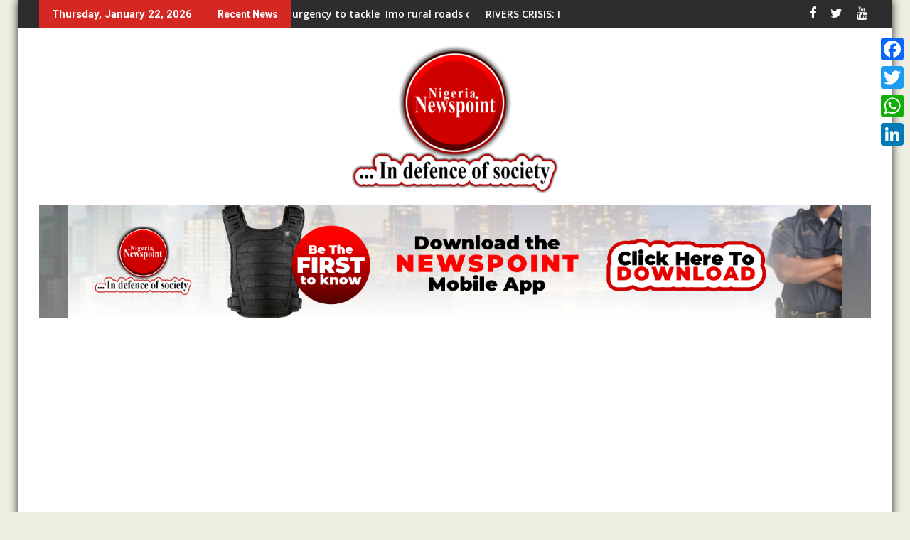

--- FILE ---
content_type: text/html; charset=UTF-8
request_url: https://www.nigerianewspoint.org/2018/12/10/2019-guber-imo-assembly-speaker-ihim-is-nwosus-running-mate-under-aa-ihim-ugwumba-will-win-he-has-solid-structures/
body_size: 15625
content:
<!DOCTYPE html><html lang="en-US">
    	<head>

		        <meta charset="UTF-8">
        <meta name="viewport" content="width=device-width, initial-scale=1">
        <link rel="profile" href="http://gmpg.org/xfn/11">
        <link rel="pingback" href="https://www.nigerianewspoint.org/xmlrpc.php">
    <title>2019 Guber: Imo Assembly Speaker-Ihim is Nwosu&#8217;s running mate under AA &#8230;Ihim: “Ugwumba will win,  he has solid structures” &#8211; Nigeria Newspoint</title>
<meta name='robots' content='max-image-preview:large' />
<link rel='dns-prefetch' href='//static.addtoany.com' />
<link rel='dns-prefetch' href='//fonts.googleapis.com' />
<link rel="alternate" type="application/rss+xml" title="Nigeria Newspoint &raquo; Feed" href="https://www.nigerianewspoint.org/feed/" />
<link rel="alternate" type="application/rss+xml" title="Nigeria Newspoint &raquo; Comments Feed" href="https://www.nigerianewspoint.org/comments/feed/" />
<link rel="alternate" type="application/rss+xml" title="Nigeria Newspoint &raquo; 2019 Guber: Imo Assembly Speaker-Ihim is Nwosu&#8217;s running mate under AA &#8230;Ihim: “Ugwumba will win,  he has solid structures” Comments Feed" href="https://www.nigerianewspoint.org/2018/12/10/2019-guber-imo-assembly-speaker-ihim-is-nwosus-running-mate-under-aa-ihim-ugwumba-will-win-he-has-solid-structures/feed/" />
<script type="text/javascript">
/* <![CDATA[ */
window._wpemojiSettings = {"baseUrl":"https:\/\/s.w.org\/images\/core\/emoji\/15.0.3\/72x72\/","ext":".png","svgUrl":"https:\/\/s.w.org\/images\/core\/emoji\/15.0.3\/svg\/","svgExt":".svg","source":{"concatemoji":"https:\/\/www.nigerianewspoint.org\/wp-includes\/js\/wp-emoji-release.min.js?ver=6.6.4"}};
/*! This file is auto-generated */
!function(i,n){var o,s,e;function c(e){try{var t={supportTests:e,timestamp:(new Date).valueOf()};sessionStorage.setItem(o,JSON.stringify(t))}catch(e){}}function p(e,t,n){e.clearRect(0,0,e.canvas.width,e.canvas.height),e.fillText(t,0,0);var t=new Uint32Array(e.getImageData(0,0,e.canvas.width,e.canvas.height).data),r=(e.clearRect(0,0,e.canvas.width,e.canvas.height),e.fillText(n,0,0),new Uint32Array(e.getImageData(0,0,e.canvas.width,e.canvas.height).data));return t.every(function(e,t){return e===r[t]})}function u(e,t,n){switch(t){case"flag":return n(e,"\ud83c\udff3\ufe0f\u200d\u26a7\ufe0f","\ud83c\udff3\ufe0f\u200b\u26a7\ufe0f")?!1:!n(e,"\ud83c\uddfa\ud83c\uddf3","\ud83c\uddfa\u200b\ud83c\uddf3")&&!n(e,"\ud83c\udff4\udb40\udc67\udb40\udc62\udb40\udc65\udb40\udc6e\udb40\udc67\udb40\udc7f","\ud83c\udff4\u200b\udb40\udc67\u200b\udb40\udc62\u200b\udb40\udc65\u200b\udb40\udc6e\u200b\udb40\udc67\u200b\udb40\udc7f");case"emoji":return!n(e,"\ud83d\udc26\u200d\u2b1b","\ud83d\udc26\u200b\u2b1b")}return!1}function f(e,t,n){var r="undefined"!=typeof WorkerGlobalScope&&self instanceof WorkerGlobalScope?new OffscreenCanvas(300,150):i.createElement("canvas"),a=r.getContext("2d",{willReadFrequently:!0}),o=(a.textBaseline="top",a.font="600 32px Arial",{});return e.forEach(function(e){o[e]=t(a,e,n)}),o}function t(e){var t=i.createElement("script");t.src=e,t.defer=!0,i.head.appendChild(t)}"undefined"!=typeof Promise&&(o="wpEmojiSettingsSupports",s=["flag","emoji"],n.supports={everything:!0,everythingExceptFlag:!0},e=new Promise(function(e){i.addEventListener("DOMContentLoaded",e,{once:!0})}),new Promise(function(t){var n=function(){try{var e=JSON.parse(sessionStorage.getItem(o));if("object"==typeof e&&"number"==typeof e.timestamp&&(new Date).valueOf()<e.timestamp+604800&&"object"==typeof e.supportTests)return e.supportTests}catch(e){}return null}();if(!n){if("undefined"!=typeof Worker&&"undefined"!=typeof OffscreenCanvas&&"undefined"!=typeof URL&&URL.createObjectURL&&"undefined"!=typeof Blob)try{var e="postMessage("+f.toString()+"("+[JSON.stringify(s),u.toString(),p.toString()].join(",")+"));",r=new Blob([e],{type:"text/javascript"}),a=new Worker(URL.createObjectURL(r),{name:"wpTestEmojiSupports"});return void(a.onmessage=function(e){c(n=e.data),a.terminate(),t(n)})}catch(e){}c(n=f(s,u,p))}t(n)}).then(function(e){for(var t in e)n.supports[t]=e[t],n.supports.everything=n.supports.everything&&n.supports[t],"flag"!==t&&(n.supports.everythingExceptFlag=n.supports.everythingExceptFlag&&n.supports[t]);n.supports.everythingExceptFlag=n.supports.everythingExceptFlag&&!n.supports.flag,n.DOMReady=!1,n.readyCallback=function(){n.DOMReady=!0}}).then(function(){return e}).then(function(){var e;n.supports.everything||(n.readyCallback(),(e=n.source||{}).concatemoji?t(e.concatemoji):e.wpemoji&&e.twemoji&&(t(e.twemoji),t(e.wpemoji)))}))}((window,document),window._wpemojiSettings);
/* ]]> */
</script>
<!-- www.nigerianewspoint.org is managing ads with Advanced Ads 2.0.13 – https://wpadvancedads.com/ --><script id="niger-ready">
			window.advanced_ads_ready=function(e,a){a=a||"complete";var d=function(e){return"interactive"===a?"loading"!==e:"complete"===e};d(document.readyState)?e():document.addEventListener("readystatechange",(function(a){d(a.target.readyState)&&e()}),{once:"interactive"===a})},window.advanced_ads_ready_queue=window.advanced_ads_ready_queue||[];		</script>
		
<style id='wp-emoji-styles-inline-css' type='text/css'>

	img.wp-smiley, img.emoji {
		display: inline !important;
		border: none !important;
		box-shadow: none !important;
		height: 1em !important;
		width: 1em !important;
		margin: 0 0.07em !important;
		vertical-align: -0.1em !important;
		background: none !important;
		padding: 0 !important;
	}
</style>
<link rel='stylesheet' id='wp-block-library-css' href='https://www.nigerianewspoint.org/wp-includes/css/dist/block-library/style.min.css?ver=6.6.4' type='text/css' media='all' />
<style id='wp-block-library-theme-inline-css' type='text/css'>
.wp-block-audio :where(figcaption){color:#555;font-size:13px;text-align:center}.is-dark-theme .wp-block-audio :where(figcaption){color:#ffffffa6}.wp-block-audio{margin:0 0 1em}.wp-block-code{border:1px solid #ccc;border-radius:4px;font-family:Menlo,Consolas,monaco,monospace;padding:.8em 1em}.wp-block-embed :where(figcaption){color:#555;font-size:13px;text-align:center}.is-dark-theme .wp-block-embed :where(figcaption){color:#ffffffa6}.wp-block-embed{margin:0 0 1em}.blocks-gallery-caption{color:#555;font-size:13px;text-align:center}.is-dark-theme .blocks-gallery-caption{color:#ffffffa6}:root :where(.wp-block-image figcaption){color:#555;font-size:13px;text-align:center}.is-dark-theme :root :where(.wp-block-image figcaption){color:#ffffffa6}.wp-block-image{margin:0 0 1em}.wp-block-pullquote{border-bottom:4px solid;border-top:4px solid;color:currentColor;margin-bottom:1.75em}.wp-block-pullquote cite,.wp-block-pullquote footer,.wp-block-pullquote__citation{color:currentColor;font-size:.8125em;font-style:normal;text-transform:uppercase}.wp-block-quote{border-left:.25em solid;margin:0 0 1.75em;padding-left:1em}.wp-block-quote cite,.wp-block-quote footer{color:currentColor;font-size:.8125em;font-style:normal;position:relative}.wp-block-quote.has-text-align-right{border-left:none;border-right:.25em solid;padding-left:0;padding-right:1em}.wp-block-quote.has-text-align-center{border:none;padding-left:0}.wp-block-quote.is-large,.wp-block-quote.is-style-large,.wp-block-quote.is-style-plain{border:none}.wp-block-search .wp-block-search__label{font-weight:700}.wp-block-search__button{border:1px solid #ccc;padding:.375em .625em}:where(.wp-block-group.has-background){padding:1.25em 2.375em}.wp-block-separator.has-css-opacity{opacity:.4}.wp-block-separator{border:none;border-bottom:2px solid;margin-left:auto;margin-right:auto}.wp-block-separator.has-alpha-channel-opacity{opacity:1}.wp-block-separator:not(.is-style-wide):not(.is-style-dots){width:100px}.wp-block-separator.has-background:not(.is-style-dots){border-bottom:none;height:1px}.wp-block-separator.has-background:not(.is-style-wide):not(.is-style-dots){height:2px}.wp-block-table{margin:0 0 1em}.wp-block-table td,.wp-block-table th{word-break:normal}.wp-block-table :where(figcaption){color:#555;font-size:13px;text-align:center}.is-dark-theme .wp-block-table :where(figcaption){color:#ffffffa6}.wp-block-video :where(figcaption){color:#555;font-size:13px;text-align:center}.is-dark-theme .wp-block-video :where(figcaption){color:#ffffffa6}.wp-block-video{margin:0 0 1em}:root :where(.wp-block-template-part.has-background){margin-bottom:0;margin-top:0;padding:1.25em 2.375em}
</style>
<style id='classic-theme-styles-inline-css' type='text/css'>
/*! This file is auto-generated */
.wp-block-button__link{color:#fff;background-color:#32373c;border-radius:9999px;box-shadow:none;text-decoration:none;padding:calc(.667em + 2px) calc(1.333em + 2px);font-size:1.125em}.wp-block-file__button{background:#32373c;color:#fff;text-decoration:none}
</style>
<style id='global-styles-inline-css' type='text/css'>
:root{--wp--preset--aspect-ratio--square: 1;--wp--preset--aspect-ratio--4-3: 4/3;--wp--preset--aspect-ratio--3-4: 3/4;--wp--preset--aspect-ratio--3-2: 3/2;--wp--preset--aspect-ratio--2-3: 2/3;--wp--preset--aspect-ratio--16-9: 16/9;--wp--preset--aspect-ratio--9-16: 9/16;--wp--preset--color--black: #000000;--wp--preset--color--cyan-bluish-gray: #abb8c3;--wp--preset--color--white: #ffffff;--wp--preset--color--pale-pink: #f78da7;--wp--preset--color--vivid-red: #cf2e2e;--wp--preset--color--luminous-vivid-orange: #ff6900;--wp--preset--color--luminous-vivid-amber: #fcb900;--wp--preset--color--light-green-cyan: #7bdcb5;--wp--preset--color--vivid-green-cyan: #00d084;--wp--preset--color--pale-cyan-blue: #8ed1fc;--wp--preset--color--vivid-cyan-blue: #0693e3;--wp--preset--color--vivid-purple: #9b51e0;--wp--preset--gradient--vivid-cyan-blue-to-vivid-purple: linear-gradient(135deg,rgba(6,147,227,1) 0%,rgb(155,81,224) 100%);--wp--preset--gradient--light-green-cyan-to-vivid-green-cyan: linear-gradient(135deg,rgb(122,220,180) 0%,rgb(0,208,130) 100%);--wp--preset--gradient--luminous-vivid-amber-to-luminous-vivid-orange: linear-gradient(135deg,rgba(252,185,0,1) 0%,rgba(255,105,0,1) 100%);--wp--preset--gradient--luminous-vivid-orange-to-vivid-red: linear-gradient(135deg,rgba(255,105,0,1) 0%,rgb(207,46,46) 100%);--wp--preset--gradient--very-light-gray-to-cyan-bluish-gray: linear-gradient(135deg,rgb(238,238,238) 0%,rgb(169,184,195) 100%);--wp--preset--gradient--cool-to-warm-spectrum: linear-gradient(135deg,rgb(74,234,220) 0%,rgb(151,120,209) 20%,rgb(207,42,186) 40%,rgb(238,44,130) 60%,rgb(251,105,98) 80%,rgb(254,248,76) 100%);--wp--preset--gradient--blush-light-purple: linear-gradient(135deg,rgb(255,206,236) 0%,rgb(152,150,240) 100%);--wp--preset--gradient--blush-bordeaux: linear-gradient(135deg,rgb(254,205,165) 0%,rgb(254,45,45) 50%,rgb(107,0,62) 100%);--wp--preset--gradient--luminous-dusk: linear-gradient(135deg,rgb(255,203,112) 0%,rgb(199,81,192) 50%,rgb(65,88,208) 100%);--wp--preset--gradient--pale-ocean: linear-gradient(135deg,rgb(255,245,203) 0%,rgb(182,227,212) 50%,rgb(51,167,181) 100%);--wp--preset--gradient--electric-grass: linear-gradient(135deg,rgb(202,248,128) 0%,rgb(113,206,126) 100%);--wp--preset--gradient--midnight: linear-gradient(135deg,rgb(2,3,129) 0%,rgb(40,116,252) 100%);--wp--preset--font-size--small: 13px;--wp--preset--font-size--medium: 20px;--wp--preset--font-size--large: 36px;--wp--preset--font-size--x-large: 42px;--wp--preset--spacing--20: 0.44rem;--wp--preset--spacing--30: 0.67rem;--wp--preset--spacing--40: 1rem;--wp--preset--spacing--50: 1.5rem;--wp--preset--spacing--60: 2.25rem;--wp--preset--spacing--70: 3.38rem;--wp--preset--spacing--80: 5.06rem;--wp--preset--shadow--natural: 6px 6px 9px rgba(0, 0, 0, 0.2);--wp--preset--shadow--deep: 12px 12px 50px rgba(0, 0, 0, 0.4);--wp--preset--shadow--sharp: 6px 6px 0px rgba(0, 0, 0, 0.2);--wp--preset--shadow--outlined: 6px 6px 0px -3px rgba(255, 255, 255, 1), 6px 6px rgba(0, 0, 0, 1);--wp--preset--shadow--crisp: 6px 6px 0px rgba(0, 0, 0, 1);}:where(.is-layout-flex){gap: 0.5em;}:where(.is-layout-grid){gap: 0.5em;}body .is-layout-flex{display: flex;}.is-layout-flex{flex-wrap: wrap;align-items: center;}.is-layout-flex > :is(*, div){margin: 0;}body .is-layout-grid{display: grid;}.is-layout-grid > :is(*, div){margin: 0;}:where(.wp-block-columns.is-layout-flex){gap: 2em;}:where(.wp-block-columns.is-layout-grid){gap: 2em;}:where(.wp-block-post-template.is-layout-flex){gap: 1.25em;}:where(.wp-block-post-template.is-layout-grid){gap: 1.25em;}.has-black-color{color: var(--wp--preset--color--black) !important;}.has-cyan-bluish-gray-color{color: var(--wp--preset--color--cyan-bluish-gray) !important;}.has-white-color{color: var(--wp--preset--color--white) !important;}.has-pale-pink-color{color: var(--wp--preset--color--pale-pink) !important;}.has-vivid-red-color{color: var(--wp--preset--color--vivid-red) !important;}.has-luminous-vivid-orange-color{color: var(--wp--preset--color--luminous-vivid-orange) !important;}.has-luminous-vivid-amber-color{color: var(--wp--preset--color--luminous-vivid-amber) !important;}.has-light-green-cyan-color{color: var(--wp--preset--color--light-green-cyan) !important;}.has-vivid-green-cyan-color{color: var(--wp--preset--color--vivid-green-cyan) !important;}.has-pale-cyan-blue-color{color: var(--wp--preset--color--pale-cyan-blue) !important;}.has-vivid-cyan-blue-color{color: var(--wp--preset--color--vivid-cyan-blue) !important;}.has-vivid-purple-color{color: var(--wp--preset--color--vivid-purple) !important;}.has-black-background-color{background-color: var(--wp--preset--color--black) !important;}.has-cyan-bluish-gray-background-color{background-color: var(--wp--preset--color--cyan-bluish-gray) !important;}.has-white-background-color{background-color: var(--wp--preset--color--white) !important;}.has-pale-pink-background-color{background-color: var(--wp--preset--color--pale-pink) !important;}.has-vivid-red-background-color{background-color: var(--wp--preset--color--vivid-red) !important;}.has-luminous-vivid-orange-background-color{background-color: var(--wp--preset--color--luminous-vivid-orange) !important;}.has-luminous-vivid-amber-background-color{background-color: var(--wp--preset--color--luminous-vivid-amber) !important;}.has-light-green-cyan-background-color{background-color: var(--wp--preset--color--light-green-cyan) !important;}.has-vivid-green-cyan-background-color{background-color: var(--wp--preset--color--vivid-green-cyan) !important;}.has-pale-cyan-blue-background-color{background-color: var(--wp--preset--color--pale-cyan-blue) !important;}.has-vivid-cyan-blue-background-color{background-color: var(--wp--preset--color--vivid-cyan-blue) !important;}.has-vivid-purple-background-color{background-color: var(--wp--preset--color--vivid-purple) !important;}.has-black-border-color{border-color: var(--wp--preset--color--black) !important;}.has-cyan-bluish-gray-border-color{border-color: var(--wp--preset--color--cyan-bluish-gray) !important;}.has-white-border-color{border-color: var(--wp--preset--color--white) !important;}.has-pale-pink-border-color{border-color: var(--wp--preset--color--pale-pink) !important;}.has-vivid-red-border-color{border-color: var(--wp--preset--color--vivid-red) !important;}.has-luminous-vivid-orange-border-color{border-color: var(--wp--preset--color--luminous-vivid-orange) !important;}.has-luminous-vivid-amber-border-color{border-color: var(--wp--preset--color--luminous-vivid-amber) !important;}.has-light-green-cyan-border-color{border-color: var(--wp--preset--color--light-green-cyan) !important;}.has-vivid-green-cyan-border-color{border-color: var(--wp--preset--color--vivid-green-cyan) !important;}.has-pale-cyan-blue-border-color{border-color: var(--wp--preset--color--pale-cyan-blue) !important;}.has-vivid-cyan-blue-border-color{border-color: var(--wp--preset--color--vivid-cyan-blue) !important;}.has-vivid-purple-border-color{border-color: var(--wp--preset--color--vivid-purple) !important;}.has-vivid-cyan-blue-to-vivid-purple-gradient-background{background: var(--wp--preset--gradient--vivid-cyan-blue-to-vivid-purple) !important;}.has-light-green-cyan-to-vivid-green-cyan-gradient-background{background: var(--wp--preset--gradient--light-green-cyan-to-vivid-green-cyan) !important;}.has-luminous-vivid-amber-to-luminous-vivid-orange-gradient-background{background: var(--wp--preset--gradient--luminous-vivid-amber-to-luminous-vivid-orange) !important;}.has-luminous-vivid-orange-to-vivid-red-gradient-background{background: var(--wp--preset--gradient--luminous-vivid-orange-to-vivid-red) !important;}.has-very-light-gray-to-cyan-bluish-gray-gradient-background{background: var(--wp--preset--gradient--very-light-gray-to-cyan-bluish-gray) !important;}.has-cool-to-warm-spectrum-gradient-background{background: var(--wp--preset--gradient--cool-to-warm-spectrum) !important;}.has-blush-light-purple-gradient-background{background: var(--wp--preset--gradient--blush-light-purple) !important;}.has-blush-bordeaux-gradient-background{background: var(--wp--preset--gradient--blush-bordeaux) !important;}.has-luminous-dusk-gradient-background{background: var(--wp--preset--gradient--luminous-dusk) !important;}.has-pale-ocean-gradient-background{background: var(--wp--preset--gradient--pale-ocean) !important;}.has-electric-grass-gradient-background{background: var(--wp--preset--gradient--electric-grass) !important;}.has-midnight-gradient-background{background: var(--wp--preset--gradient--midnight) !important;}.has-small-font-size{font-size: var(--wp--preset--font-size--small) !important;}.has-medium-font-size{font-size: var(--wp--preset--font-size--medium) !important;}.has-large-font-size{font-size: var(--wp--preset--font-size--large) !important;}.has-x-large-font-size{font-size: var(--wp--preset--font-size--x-large) !important;}
:where(.wp-block-post-template.is-layout-flex){gap: 1.25em;}:where(.wp-block-post-template.is-layout-grid){gap: 1.25em;}
:where(.wp-block-columns.is-layout-flex){gap: 2em;}:where(.wp-block-columns.is-layout-grid){gap: 2em;}
:root :where(.wp-block-pullquote){font-size: 1.5em;line-height: 1.6;}
</style>
<link rel='stylesheet' id='jquery-bxslider-css' href='https://www.nigerianewspoint.org/wp-content/themes/supermag/assets/library/bxslider/css/jquery.bxslider.min.css?ver=4.2.5' type='text/css' media='all' />
<link rel='stylesheet' id='supermag-googleapis-css' href='//fonts.googleapis.com/css?family=Open+Sans%3A600%2C400%7CRoboto%3A300italic%2C400%2C500%2C700&#038;ver=1.0.1' type='text/css' media='all' />
<link rel='stylesheet' id='font-awesome-css' href='https://www.nigerianewspoint.org/wp-content/themes/supermag/assets/library/Font-Awesome/css/font-awesome.min.css?ver=4.7.0' type='text/css' media='all' />
<link rel='stylesheet' id='supermag-style-css' href='https://www.nigerianewspoint.org/wp-content/themes/supermag/style.css?ver=1.4.9' type='text/css' media='all' />
<style id='supermag-style-inline-css' type='text/css'>

            mark,
            .comment-form .form-submit input,
            .read-more,
            .bn-title,
            .home-icon.front_page_on,
            .header-wrapper .menu li:hover > a,
            .header-wrapper .menu > li.current-menu-item a,
            .header-wrapper .menu > li.current-menu-parent a,
            .header-wrapper .menu > li.current_page_parent a,
            .header-wrapper .menu > li.current_page_ancestor a,
            .header-wrapper .menu > li.current-menu-item > a:before,
            .header-wrapper .menu > li.current-menu-parent > a:before,
            .header-wrapper .menu > li.current_page_parent > a:before,
            .header-wrapper .menu > li.current_page_ancestor > a:before,
            .header-wrapper .main-navigation ul ul.sub-menu li:hover > a,
            .header-wrapper .main-navigation ul ul.children li:hover > a,
            .slider-section .cat-links a,
            .featured-desc .below-entry-meta .cat-links a,
            #calendar_wrap #wp-calendar #today,
            #calendar_wrap #wp-calendar #today a,
            .wpcf7-form input.wpcf7-submit:hover,
            .breadcrumb{
                background: #d62822;
            }
        
            a:hover,
            .screen-reader-text:focus,
            .bn-content a:hover,
            .socials a:hover,
            .site-title a,
            .search-block input#menu-search,
            .widget_search input#s,
            .search-block #searchsubmit,
            .widget_search #searchsubmit,
            .footer-sidebar .featured-desc .above-entry-meta a:hover,
            .slider-section .slide-title:hover,
            .besides-slider .post-title a:hover,
            .slider-feature-wrap a:hover,
            .slider-section .bx-controls-direction a,
            .besides-slider .beside-post:hover .beside-caption,
            .besides-slider .beside-post:hover .beside-caption a:hover,
            .featured-desc .above-entry-meta span:hover,
            .posted-on a:hover,
            .cat-links a:hover,
            .comments-link a:hover,
            .edit-link a:hover,
            .tags-links a:hover,
            .byline a:hover,
            .nav-links a:hover,
            #supermag-breadcrumbs a:hover,
            .wpcf7-form input.wpcf7-submit,
             .woocommerce nav.woocommerce-pagination ul li a:focus, 
             .woocommerce nav.woocommerce-pagination ul li a:hover, 
             .woocommerce nav.woocommerce-pagination ul li span.current{
                color: #d62822;
            }
            .search-block input#menu-search,
            .widget_search input#s,
            .tagcloud a{
                border: 1px solid #d62822;
            }
            .footer-wrapper .border,
            .nav-links .nav-previous a:hover,
            .nav-links .nav-next a:hover{
                border-top: 1px solid #d62822;
            }
             .besides-slider .beside-post{
                border-bottom: 3px solid #d62822;
            }
            .widget-title,
            .footer-wrapper,
            .page-header .page-title,
            .single .entry-header .entry-title,
            .page .entry-header .entry-title{
                border-bottom: 1px solid #d62822;
            }
            .widget-title:before,
            .page-header .page-title:before,
            .single .entry-header .entry-title:before,
            .page .entry-header .entry-title:before {
                border-bottom: 7px solid #d62822;
            }
           .wpcf7-form input.wpcf7-submit,
            article.post.sticky{
                border: 2px solid #d62822;
            }
           .breadcrumb::after {
                border-left: 5px solid #d62822;
            }
           .rtl .breadcrumb::after {
                border-right: 5px solid #d62822;
                border-left:medium none;
            }
           .header-wrapper #site-navigation{
                border-bottom: 5px solid #d62822;
            }
           @media screen and (max-width:992px){
                .slicknav_btn.slicknav_open{
                    border: 1px solid #d62822;
                }
                 .header-wrapper .main-navigation ul ul.sub-menu li:hover > a,
                 .header-wrapper .main-navigation ul ul.children li:hover > a
                 {
                         background: #2d2d2d;
                 }
                .slicknav_btn.slicknav_open:before{
                    background: #d62822;
                    box-shadow: 0 6px 0 0 #d62822, 0 12px 0 0 #d62822;
                }
                .slicknav_nav li:hover > a,
                .slicknav_nav li.current-menu-ancestor a,
                .slicknav_nav li.current-menu-item  > a,
                .slicknav_nav li.current_page_item a,
                .slicknav_nav li.current_page_item .slicknav_item span,
                .slicknav_nav li .slicknav_item:hover a{
                    color: #d62822;
                }
            }
                    .cat-links .at-cat-item-1{
                    background: #d62822!important;
                    color : #fff!important;
                    }
                    
                    .cat-links .at-cat-item-1:hover{
                    background: #2d2d2d!important;
                    color : #fff!important;
                    }
                    
                    .cat-links .at-cat-item-3{
                    background: #d62822!important;
                    color : #fff!important;
                    }
                    
                    .cat-links .at-cat-item-3:hover{
                    background: #2d2d2d!important;
                    color : #fff!important;
                    }
                    
                    .cat-links .at-cat-item-4{
                    background: #d62822!important;
                    color : #fff!important;
                    }
                    
                    .cat-links .at-cat-item-4:hover{
                    background: #2d2d2d!important;
                    color : #fff!important;
                    }
                    
                    .cat-links .at-cat-item-6{
                    background: #d62822!important;
                    color : #fff!important;
                    }
                    
                    .cat-links .at-cat-item-6:hover{
                    background: #2d2d2d!important;
                    color : #fff!important;
                    }
                    
                    .cat-links .at-cat-item-7{
                    background: #d62822!important;
                    color : #fff!important;
                    }
                    
                    .cat-links .at-cat-item-7:hover{
                    background: #2d2d2d!important;
                    color : #fff!important;
                    }
                    
                    .cat-links .at-cat-item-8{
                    background: #d62822!important;
                    color : #fff!important;
                    }
                    
                    .cat-links .at-cat-item-8:hover{
                    background: #2d2d2d!important;
                    color : #fff!important;
                    }
                    
                    .cat-links .at-cat-item-10{
                    background: #d62822!important;
                    color : #fff!important;
                    }
                    
                    .cat-links .at-cat-item-10:hover{
                    background: #2d2d2d!important;
                    color : #fff!important;
                    }
                    
                    .cat-links .at-cat-item-11{
                    background: #d62822!important;
                    color : #fff!important;
                    }
                    
                    .cat-links .at-cat-item-11:hover{
                    background: #2d2d2d!important;
                    color : #fff!important;
                    }
                    
                    .cat-links .at-cat-item-12{
                    background: #d62822!important;
                    color : #fff!important;
                    }
                    
                    .cat-links .at-cat-item-12:hover{
                    background: #2d2d2d!important;
                    color : #fff!important;
                    }
                    
                    .cat-links .at-cat-item-13{
                    background: #d62822!important;
                    color : #fff!important;
                    }
                    
                    .cat-links .at-cat-item-13:hover{
                    background: #2d2d2d!important;
                    color : #fff!important;
                    }
                    
                    .cat-links .at-cat-item-15{
                    background: #d62822!important;
                    color : #fff!important;
                    }
                    
                    .cat-links .at-cat-item-15:hover{
                    background: #2d2d2d!important;
                    color : #fff!important;
                    }
                    
                    .cat-links .at-cat-item-62{
                    background: #d62822!important;
                    color : #fff!important;
                    }
                    
                    .cat-links .at-cat-item-62:hover{
                    background: #2d2d2d!important;
                    color : #fff!important;
                    }
                    
                    .cat-links .at-cat-item-221{
                    background: #d62822!important;
                    color : #fff!important;
                    }
                    
                    .cat-links .at-cat-item-221:hover{
                    background: #2d2d2d!important;
                    color : #fff!important;
                    }
                    
</style>
<link rel='stylesheet' id='supermag-block-front-styles-css' href='https://www.nigerianewspoint.org/wp-content/themes/supermag/acmethemes/gutenberg/gutenberg-front.css?ver=1.0' type='text/css' media='all' />
<style id='akismet-widget-style-inline-css' type='text/css'>

			.a-stats {
				--akismet-color-mid-green: #357b49;
				--akismet-color-white: #fff;
				--akismet-color-light-grey: #f6f7f7;

				max-width: 350px;
				width: auto;
			}

			.a-stats * {
				all: unset;
				box-sizing: border-box;
			}

			.a-stats strong {
				font-weight: 600;
			}

			.a-stats a.a-stats__link,
			.a-stats a.a-stats__link:visited,
			.a-stats a.a-stats__link:active {
				background: var(--akismet-color-mid-green);
				border: none;
				box-shadow: none;
				border-radius: 8px;
				color: var(--akismet-color-white);
				cursor: pointer;
				display: block;
				font-family: -apple-system, BlinkMacSystemFont, 'Segoe UI', 'Roboto', 'Oxygen-Sans', 'Ubuntu', 'Cantarell', 'Helvetica Neue', sans-serif;
				font-weight: 500;
				padding: 12px;
				text-align: center;
				text-decoration: none;
				transition: all 0.2s ease;
			}

			/* Extra specificity to deal with TwentyTwentyOne focus style */
			.widget .a-stats a.a-stats__link:focus {
				background: var(--akismet-color-mid-green);
				color: var(--akismet-color-white);
				text-decoration: none;
			}

			.a-stats a.a-stats__link:hover {
				filter: brightness(110%);
				box-shadow: 0 4px 12px rgba(0, 0, 0, 0.06), 0 0 2px rgba(0, 0, 0, 0.16);
			}

			.a-stats .count {
				color: var(--akismet-color-white);
				display: block;
				font-size: 1.5em;
				line-height: 1.4;
				padding: 0 13px;
				white-space: nowrap;
			}
		
</style>
<link rel='stylesheet' id='addtoany-css' href='https://www.nigerianewspoint.org/wp-content/plugins/add-to-any/addtoany.min.css?ver=1.16' type='text/css' media='all' />
<style id='addtoany-inline-css' type='text/css'>
@media screen and (max-width:980px){
.a2a_floating_style.a2a_vertical_style{display:none;}
}
@media screen and (min-width:981px){
.a2a_floating_style.a2a_default_style{display:none;}
}
</style>
<script type="text/javascript" id="addtoany-core-js-before">
/* <![CDATA[ */
window.a2a_config=window.a2a_config||{};a2a_config.callbacks=[];a2a_config.overlays=[];a2a_config.templates={};
/* ]]> */
</script>
<script type="text/javascript" defer src="https://static.addtoany.com/menu/page.js" id="addtoany-core-js"></script>
<script type="text/javascript" src="https://www.nigerianewspoint.org/wp-includes/js/jquery/jquery.min.js?ver=3.7.1" id="jquery-core-js"></script>
<script type="text/javascript" src="https://www.nigerianewspoint.org/wp-includes/js/jquery/jquery-migrate.min.js?ver=3.4.1" id="jquery-migrate-js"></script>
<script type="text/javascript" defer src="https://www.nigerianewspoint.org/wp-content/plugins/add-to-any/addtoany.min.js?ver=1.1" id="addtoany-jquery-js"></script>
<!--[if lt IE 9]>
<script type="text/javascript" src="https://www.nigerianewspoint.org/wp-content/themes/supermag/assets/library/html5shiv/html5shiv.min.js?ver=3.7.3" id="html5-js"></script>
<![endif]-->
<!--[if lt IE 9]>
<script type="text/javascript" src="https://www.nigerianewspoint.org/wp-content/themes/supermag/assets/library/respond/respond.min.js?ver=1.1.2" id="respond-js"></script>
<![endif]-->
<link rel="https://api.w.org/" href="https://www.nigerianewspoint.org/wp-json/" /><link rel="alternate" title="JSON" type="application/json" href="https://www.nigerianewspoint.org/wp-json/wp/v2/posts/2500" /><link rel="EditURI" type="application/rsd+xml" title="RSD" href="https://www.nigerianewspoint.org/xmlrpc.php?rsd" />
<meta name="generator" content="WordPress 6.6.4" />
<link rel="canonical" href="https://www.nigerianewspoint.org/2018/12/10/2019-guber-imo-assembly-speaker-ihim-is-nwosus-running-mate-under-aa-ihim-ugwumba-will-win-he-has-solid-structures/" />
<link rel='shortlink' href='https://www.nigerianewspoint.org/?p=2500' />
<link rel="alternate" title="oEmbed (JSON)" type="application/json+oembed" href="https://www.nigerianewspoint.org/wp-json/oembed/1.0/embed?url=https%3A%2F%2Fwww.nigerianewspoint.org%2F2018%2F12%2F10%2F2019-guber-imo-assembly-speaker-ihim-is-nwosus-running-mate-under-aa-ihim-ugwumba-will-win-he-has-solid-structures%2F" />
<link rel="alternate" title="oEmbed (XML)" type="text/xml+oembed" href="https://www.nigerianewspoint.org/wp-json/oembed/1.0/embed?url=https%3A%2F%2Fwww.nigerianewspoint.org%2F2018%2F12%2F10%2F2019-guber-imo-assembly-speaker-ihim-is-nwosus-running-mate-under-aa-ihim-ugwumba-will-win-he-has-solid-structures%2F&#038;format=xml" />
<script  async src="https://pagead2.googlesyndication.com/pagead/js/adsbygoogle.js?client=ca-pub-9399811635032154" crossorigin="anonymous"></script><link rel="icon" href="https://www.nigerianewspoint.org/wp-content/uploads/2018/02/favicon.png" sizes="32x32" />
<link rel="icon" href="https://www.nigerianewspoint.org/wp-content/uploads/2018/02/favicon.png" sizes="192x192" />
<link rel="apple-touch-icon" href="https://www.nigerianewspoint.org/wp-content/uploads/2018/02/favicon.png" />
<meta name="msapplication-TileImage" content="https://www.nigerianewspoint.org/wp-content/uploads/2018/02/favicon.png" />

	</head>
<body class="post-template-default single single-post postid-2500 single-format-standard wp-custom-logo boxed-layout supermag-enable-box-shadow blog-no-image center-logo-below-ainfo right-sidebar aa-prefix-niger-">

        <div id="page" class="hfeed site">
            <a class="skip-link screen-reader-text" href="#content" title="link">Skip to content</a>
            <header id="masthead" class="site-header" role="banner">
            <div class="top-header-section clearfix">
                <div class="wrapper">
                     <div class="header-latest-posts float-left bn-title">Thursday, January 22, 2026</div>                            <div class="header-latest-posts bn-wrapper float-left">
                                <div class="bn-title">
                                    Recent News                                </div>
                                <ul class="bn">
                                                                            <li class="bn-content">
                                            <a href="https://www.nigerianewspoint.org/2026/01/14/iheanacho-declares-greater-opportunity-heights-for-imolites-nigerians/" title="Iheanacho Declares greater opportunity, heights for Imolites, Nigerians">
                                                Iheanacho Declares greater opportunity, heights for Imolites, Nigerians                                            </a>
                                        </li>
                                                                            <li class="bn-content">
                                            <a href="https://www.nigerianewspoint.org/2026/01/14/dry-season-and-urgency-to-tackle-imo-rural-roads-conundrum/" title="Dry Season and urgency to tackle  Imo rural roads conundrum">
                                                Dry Season and urgency to tackle  Imo rural roads conundrum                                            </a>
                                        </li>
                                                                            <li class="bn-content">
                                            <a href="https://www.nigerianewspoint.org/2026/01/14/rivers-crisis-impeachment-process-against-fubara-canceled/" title="RIVERS CRISIS: Impeachment Process Against Fubara Canceled">
                                                RIVERS CRISIS: Impeachment Process Against Fubara Canceled                                            </a>
                                        </li>
                                                                            <li class="bn-content">
                                            <a href="https://www.nigerianewspoint.org/2026/01/14/wike-versus-fubara-kwankwaso-versus-yusuf-etal-all-in-fulfilment-of-existing-prophecies/" title="Wike Versus Fubara; Kwankwaso Versus Yusuf, Etal, All In  Fulfilment Of Existing Prophecies">
                                                Wike Versus Fubara; Kwankwaso Versus Yusuf, Etal, All In  Fulfilment Of Existing Prophecies                                            </a>
                                        </li>
                                                                            <li class="bn-content">
                                            <a href="https://www.nigerianewspoint.org/2026/01/14/13-year-old-boy-allegedly-shot-dead-in-akwa-ibom-by-soldier/" title="13-year-old boy allegedly shot dead in Akwa Ibom by soldier">
                                                13-year-old boy allegedly shot dead in Akwa Ibom by soldier                                            </a>
                                        </li>
                                                                    </ul>
                            </div> <!-- .header-latest-posts -->
                                            <div class="right-header float-right">
                                <div class="socials">
                            <a href="https://www.facebook.com/" class="facebook" data-title="Facebook" target="_blank">
                    <span class="font-icon-social-facebook"><i class="fa fa-facebook"></i></span>
                </a>
                            <a href="https://www.twitter.com/" class="twitter" data-title="Twitter" target="_blank">
                    <span class="font-icon-social-twitter"><i class="fa fa-twitter"></i></span>
                </a>
                            <a href="https://www.youtube.com/" class="youtube" data-title="Youtube" target="_blank">
                    <span class="font-icon-social-youtube"><i class="fa fa-youtube"></i></span>
                </a>
                    </div>
                            </div>
                </div>
            </div><!-- .top-header-section -->
            <div class="header-wrapper clearfix">
                <div class="header-container">
	                                    <div class="wrapper">
                        <div class="site-branding clearfix">
                                                            <div class="site-logo float-left">
                                    <a href="https://www.nigerianewspoint.org/" class="custom-logo-link" rel="home"><img width="290" height="207" src="https://www.nigerianewspoint.org/wp-content/uploads/2022/04/cropped-Newspoint-logo-web-2.png" class="custom-logo" alt="Nigeria Newspoint" decoding="async" fetchpriority="high" srcset="https://www.nigerianewspoint.org/wp-content/uploads/2022/04/cropped-Newspoint-logo-web-2.png 290w, https://www.nigerianewspoint.org/wp-content/uploads/2022/04/cropped-Newspoint-logo-web-2-240x172.png 240w" sizes="(max-width: 290px) 100vw, 290px" /></a>                                </div><!--site-logo-->
                                                            <div class="header-ainfo float-right">
                                                                            <a href="https://play.google.com/store/apps/details?id=io.kodular.selahapplications.NewspointApp" target="_blank">
                                            <img src="http://www.nigerianewspoint.org/wp-content/uploads/2022/04/Newspoint-logo-web2-png-1.png">
                                        </a>
                                                                        </div>
                                                        <div class="clearfix"></div>
                        </div>
                    </div>
	                                    <nav id="site-navigation" class="main-navigation  clearfix" role="navigation">
                        <div class="header-main-menu wrapper clearfix">
                                                            <div class="home-icon">
                                    <a href="https://www.nigerianewspoint.org/" title="Nigeria Newspoint"><i class="fa fa-home"></i></a>
                                </div>
                                <div class="acmethemes-nav"><ul id="menu-menu-1" class="menu"><li id="menu-item-187" class="menu-item menu-item-type-taxonomy menu-item-object-category menu-item-187"><a href="https://www.nigerianewspoint.org/category/recent-politics/">POLITICS</a></li>
<li id="menu-item-236" class="menu-item menu-item-type-taxonomy menu-item-object-category menu-item-236"><a href="https://www.nigerianewspoint.org/category/features/">FEATURES</a></li>
<li id="menu-item-167" class="menu-item menu-item-type-taxonomy menu-item-object-category menu-item-167"><a href="https://www.nigerianewspoint.org/category/entertainment/">ENTERTAINMENT</a></li>
<li id="menu-item-206" class="menu-item menu-item-type-taxonomy menu-item-object-category menu-item-206"><a href="https://www.nigerianewspoint.org/category/advertisement/">ADVERTISEMENT</a></li>
<li id="menu-item-169" class="menu-item menu-item-type-taxonomy menu-item-object-category menu-item-169"><a href="https://www.nigerianewspoint.org/category/guest-writer/">GUEST WRITER</a></li>
<li id="menu-item-168" class="menu-item menu-item-type-taxonomy menu-item-object-category menu-item-168"><a href="https://www.nigerianewspoint.org/category/editorial/">EDITORIAL</a></li>
<li id="menu-item-166" class="menu-item menu-item-type-taxonomy menu-item-object-category menu-item-166"><a href="https://www.nigerianewspoint.org/category/socialsreligion/">SOCIALS/RELIGION</a></li>
<li id="menu-item-418" class="menu-item menu-item-type-post_type menu-item-object-page menu-item-418"><a href="https://www.nigerianewspoint.org/opinion/">OPINION</a></li>
</ul></div><div class="random-post">                                        <a title="Rivers vows to pull out of Ohaneze Ndigbo, boycott election if…" href="https://www.nigerianewspoint.org/2025/01/08/rivers-vows-to-pull-out-of-ohaneze-ndigbo-boycott-election-if/">
                                            <i class="fa fa-random icon-menu"></i>
                                        </a>
                                        </div><a class="fa fa-search icon-menu search-icon-menu" href="#"></a><div class='menu-search-toggle'><div class='menu-search-inner'><div class="search-block">
    <form action="https://www.nigerianewspoint.org" class="searchform" id="searchform" method="get" role="search">
        <div>
            <label for="menu-search" class="screen-reader-text"></label>
                        <input type="text"  placeholder="Search"  id="menu-search" name="s" value="">
            <button class="fa fa-search" type="submit" id="searchsubmit"></button>
        </div>
    </form>
</div></div></div>                        </div>
                        <div class="responsive-slick-menu wrapper clearfix"></div>
                    </nav>
                    <!-- #site-navigation -->
	                                </div>
                <!-- .header-container -->
            </div>
            <!-- header-wrapper-->
        </header>
        <!-- #masthead -->
            <div class="wrapper content-wrapper clearfix">
            <div id="content" class="site-content">
    <div class='breadcrumbs init-animate clearfix'><span class='breadcrumb'>Location</span><div id='supermag-breadcrumbs' class='clearfix'><div role="navigation" aria-label="Breadcrumbs" class="breadcrumb-trail breadcrumbs" itemprop="breadcrumb"><ul class="trail-items" itemscope itemtype="http://schema.org/BreadcrumbList"><meta name="numberOfItems" content="5" /><meta name="itemListOrder" content="Ascending" /><li itemprop="itemListElement" itemscope itemtype="http://schema.org/ListItem" class="trail-item trail-begin"><a href="https://www.nigerianewspoint.org/" rel="home" itemprop="item"><span itemprop="name">Home</span></a><meta itemprop="position" content="1" /></li><li itemprop="itemListElement" itemscope itemtype="http://schema.org/ListItem" class="trail-item"><a href="https://www.nigerianewspoint.org/2018/" itemprop="item"><span itemprop="name">2018</span></a><meta itemprop="position" content="2" /></li><li itemprop="itemListElement" itemscope itemtype="http://schema.org/ListItem" class="trail-item"><a href="https://www.nigerianewspoint.org/2018/12/" itemprop="item"><span itemprop="name">December</span></a><meta itemprop="position" content="3" /></li><li itemprop="itemListElement" itemscope itemtype="http://schema.org/ListItem" class="trail-item"><a href="https://www.nigerianewspoint.org/2018/12/10/" itemprop="item"><span itemprop="name">10</span></a><meta itemprop="position" content="4" /></li><li class="trail-item trail-end"><span><span>2019 Guber: Imo Assembly Speaker-Ihim is Nwosu&#8217;s running mate under AA &#8230;Ihim: “Ugwumba will win,  he has solid structures”</span></span></li></ul></div></div></div>	<div id="primary" class="content-area">
		<main id="main" class="site-main" role="main">
		<div class='code-block code-block-2' style='margin: 8px 0; clear: both;'>
<script async="async" data-cfasync="false" src="https://pl24674580.effectivegatecpm.com/58e879617d39a3c77bbd8c3da604083b/invoke.js"></script>
<div id="container-58e879617d39a3c77bbd8c3da604083b"></div></div>
<article id="post-2500" class="post-2500 post type-post status-publish format-standard has-post-thumbnail hentry category-left-featured-section">
	<header class="entry-header">
		<h1 class="entry-title">2019 Guber: Imo Assembly Speaker-Ihim is Nwosu&#8217;s running mate under AA &#8230;Ihim: “Ugwumba will win,  he has solid structures”</h1>
		<div class="entry-meta">
			<span class="posted-on"><a href="https://www.nigerianewspoint.org/2018/12/10/2019-guber-imo-assembly-speaker-ihim-is-nwosus-running-mate-under-aa-ihim-ugwumba-will-win-he-has-solid-structures/" rel="bookmark"><i class="fa fa-calendar"></i><time class="entry-date published" datetime="2018-12-10T09:22:53+00:00">December 10, 2018</time><time class="updated" datetime="2018-12-10T10:45:36+00:00">December 10, 2018</time></a></span><span class="byline"> <span class="author vcard"><a class="url fn n" href="https://www.nigerianewspoint.org/author/nigerianewspoint/"><i class="fa fa-user"></i>nigerianewspoint</a></span></span>		</div><!-- .entry-meta -->
	</header><!-- .entry-header -->
	<!--post thumbnal options-->
		<div class="entry-content">
		<p>Speaker of the Imo House of Assembly, Rt. Hon. Acho Ihim has expressed confidence that the Action Alliance, AA, gubernatorial candidate in Imo State, Ugwumba Uche Nwosu would win the 2019 governorship elections.<br />
Speaker Ihim is one of the 14 lawmakers in the Imo State House of Assembly who defected to the Action Alliance recently in solidarity with Nwosu, who is also son in-law to Governor Rochas Okorocha and governorship candidate of AA.<br />
Speaking to Nigeria Newspoint, recently, Speaker Ihim noted that with the solid political structures set up by Ugwumba Nwosu, the coast was clear for the AA governorship candidate, Nwosu, to emerge victorious in 2019. He also added that other governorship candidates in Imo cannot boast of having a similar advantage as Ugwumba so as to win in 2019.<br />
Ihim also expressed optimism that with the widespread support AA was enjoying in the state with Nwosu and himself as running mate, the party remained the most potent force to reckon with ahead of the 2019 governorship election in Imo State.</p>
<div class="addtoany_share_save_container addtoany_content addtoany_content_bottom"><div class="a2a_kit a2a_kit_size_32 addtoany_list" data-a2a-url="https://www.nigerianewspoint.org/2018/12/10/2019-guber-imo-assembly-speaker-ihim-is-nwosus-running-mate-under-aa-ihim-ugwumba-will-win-he-has-solid-structures/" data-a2a-title="2019 Guber: Imo Assembly Speaker-Ihim is Nwosu’s running mate under AA …Ihim: “Ugwumba will win,  he has solid structures”"><a class="a2a_button_facebook" href="https://www.addtoany.com/add_to/facebook?linkurl=https%3A%2F%2Fwww.nigerianewspoint.org%2F2018%2F12%2F10%2F2019-guber-imo-assembly-speaker-ihim-is-nwosus-running-mate-under-aa-ihim-ugwumba-will-win-he-has-solid-structures%2F&amp;linkname=2019%20Guber%3A%20Imo%20Assembly%20Speaker-Ihim%20is%20Nwosu%E2%80%99s%20running%20mate%20under%20AA%20%E2%80%A6Ihim%3A%20%E2%80%9CUgwumba%20will%20win%2C%20%20he%20has%20solid%20structures%E2%80%9D" title="Facebook" rel="nofollow noopener" target="_blank"></a><a class="a2a_button_twitter" href="https://www.addtoany.com/add_to/twitter?linkurl=https%3A%2F%2Fwww.nigerianewspoint.org%2F2018%2F12%2F10%2F2019-guber-imo-assembly-speaker-ihim-is-nwosus-running-mate-under-aa-ihim-ugwumba-will-win-he-has-solid-structures%2F&amp;linkname=2019%20Guber%3A%20Imo%20Assembly%20Speaker-Ihim%20is%20Nwosu%E2%80%99s%20running%20mate%20under%20AA%20%E2%80%A6Ihim%3A%20%E2%80%9CUgwumba%20will%20win%2C%20%20he%20has%20solid%20structures%E2%80%9D" title="Twitter" rel="nofollow noopener" target="_blank"></a><a class="a2a_button_whatsapp" href="https://www.addtoany.com/add_to/whatsapp?linkurl=https%3A%2F%2Fwww.nigerianewspoint.org%2F2018%2F12%2F10%2F2019-guber-imo-assembly-speaker-ihim-is-nwosus-running-mate-under-aa-ihim-ugwumba-will-win-he-has-solid-structures%2F&amp;linkname=2019%20Guber%3A%20Imo%20Assembly%20Speaker-Ihim%20is%20Nwosu%E2%80%99s%20running%20mate%20under%20AA%20%E2%80%A6Ihim%3A%20%E2%80%9CUgwumba%20will%20win%2C%20%20he%20has%20solid%20structures%E2%80%9D" title="WhatsApp" rel="nofollow noopener" target="_blank"></a><a class="a2a_button_linkedin" href="https://www.addtoany.com/add_to/linkedin?linkurl=https%3A%2F%2Fwww.nigerianewspoint.org%2F2018%2F12%2F10%2F2019-guber-imo-assembly-speaker-ihim-is-nwosus-running-mate-under-aa-ihim-ugwumba-will-win-he-has-solid-structures%2F&amp;linkname=2019%20Guber%3A%20Imo%20Assembly%20Speaker-Ihim%20is%20Nwosu%E2%80%99s%20running%20mate%20under%20AA%20%E2%80%A6Ihim%3A%20%E2%80%9CUgwumba%20will%20win%2C%20%20he%20has%20solid%20structures%E2%80%9D" title="LinkedIn" rel="nofollow noopener" target="_blank"></a><a class="a2a_button_facebook_like addtoany_special_service" data-layout="button" data-href="https://www.nigerianewspoint.org/2018/12/10/2019-guber-imo-assembly-speaker-ihim-is-nwosus-running-mate-under-aa-ihim-ugwumba-will-win-he-has-solid-structures/"></a><a class="a2a_button_twitter_tweet addtoany_special_service" data-url="https://www.nigerianewspoint.org/2018/12/10/2019-guber-imo-assembly-speaker-ihim-is-nwosus-running-mate-under-aa-ihim-ugwumba-will-win-he-has-solid-structures/" data-text="2019 Guber: Imo Assembly Speaker-Ihim is Nwosu’s running mate under AA …Ihim: “Ugwumba will win,  he has solid structures”"></a></div></div><!-- CONTENT END 1 -->
	</div><!-- .entry-content -->
	<footer class="entry-footer featured-desc">
		<span class="cat-links"><i class="fa fa-folder-o"></i><a href="https://www.nigerianewspoint.org/category/left-featured-section/" rel="category tag">FEATURED</a></span>	</footer><!-- .entry-footer -->
</article><!-- #post-## -->
	<nav class="navigation post-navigation" aria-label="Posts">
		<h2 class="screen-reader-text">Post navigation</h2>
		<div class="nav-links"><div class="nav-previous"><a href="https://www.nigerianewspoint.org/2018/12/07/catholic-priest-lauds-imo-nurtw-chairman-okebaram-for-good-works-union-marks-2018-thanksgiving/" rel="prev">Catholic Priest lauds Imo NURTW Chairman, Okebaram for good works &#8230;Union marks 2018 thanksgiving</a></div><div class="nav-next"><a href="https://www.nigerianewspoint.org/2018/12/10/aa-guberokolienta-didnt-apply-officially-udeze/" rel="next">AA Guber:Okolienta  didn’t apply  officially  -Udeze</a></div></div>
	</nav>                <h2 class="widget-title">
			        Related posts                </h2>
		                    <ul class="featured-entries-col featured-entries featured-col-posts featured-related-posts">
		                            <li class="acme-col-3">
                        <figure class="widget-image">
                            <a href="https://www.nigerianewspoint.org/2026/01/14/ex-minister-amaechi-hails-peter-obi-likens-him-to-yaradua-lincoln-gandhi/">
						        <img width="259" height="194" src="https://www.nigerianewspoint.org/wp-content/uploads/2026/01/images-26.jpg" class="attachment-large size-large wp-post-image" alt="" decoding="async" />                            </a>
                        </figure>
                        <div class="featured-desc">
                            <div class="above-entry-meta">
						                                        <span>
                                    <a href="https://www.nigerianewspoint.org/2026/01/14/">
                                        <i class="fa fa-calendar"></i>
	                                    January 14, 2026                                    </a>
                                </span>
                                <span>
                                    <a href="https://www.nigerianewspoint.org/author/nigerianewspoint/" title="nigerianewspoint">
                                        <i class="fa fa-user"></i>
	                                    nigerianewspoint                                    </a>
                                </span>
                                
                            </div>
                            <a href="https://www.nigerianewspoint.org/2026/01/14/ex-minister-amaechi-hails-peter-obi-likens-him-to-yaradua-lincoln-gandhi/">
                                <h4 class="title">
							        Ex-Minister, Amaechi Hails Peter Obi, Likens Him To Yaradua, Lincoln, Gandhi                                 </h4>
                            </a>
					        <div class="details">Nigeria&#8217;s former Minister of Transport, Rotimi Amaechi, has poured encomiums   on 2023 Presidential candidate of the...</div>                            <div class="below-entry-meta">
						        <span class="cat-links"><a class="at-cat-item-8" href="https://www.nigerianewspoint.org/category/left-featured-section/"  rel="category tag">FEATURED</a>&nbsp;</span>                            </div>
                        </div>
                    </li>
			                            <li class="acme-col-3">
                        <figure class="widget-image">
                            <a href="https://www.nigerianewspoint.org/2026/01/07/ihedioha-bishop-nwobi-kok-witness-mbaise-global-connect-initiative-resource-centre-take-off/">
						        <img width="640" height="287" src="https://www.nigerianewspoint.org/wp-content/uploads/2026/01/WhatsApp-Image-2026-01-06-at-11.01.08-AM-840x377.jpeg" class="attachment-large size-large wp-post-image" alt="" decoding="async" srcset="https://www.nigerianewspoint.org/wp-content/uploads/2026/01/WhatsApp-Image-2026-01-06-at-11.01.08-AM-840x377.jpeg 840w, https://www.nigerianewspoint.org/wp-content/uploads/2026/01/WhatsApp-Image-2026-01-06-at-11.01.08-AM-660x296.jpeg 660w, https://www.nigerianewspoint.org/wp-content/uploads/2026/01/WhatsApp-Image-2026-01-06-at-11.01.08-AM-768x345.jpeg 768w, https://www.nigerianewspoint.org/wp-content/uploads/2026/01/WhatsApp-Image-2026-01-06-at-11.01.08-AM.jpeg 1080w" sizes="(max-width: 640px) 100vw, 640px" />                            </a>
                        </figure>
                        <div class="featured-desc">
                            <div class="above-entry-meta">
						                                        <span>
                                    <a href="https://www.nigerianewspoint.org/2026/01/07/">
                                        <i class="fa fa-calendar"></i>
	                                    January 7, 2026                                    </a>
                                </span>
                                <span>
                                    <a href="https://www.nigerianewspoint.org/author/nigerianewspoint/" title="nigerianewspoint">
                                        <i class="fa fa-user"></i>
	                                    nigerianewspoint                                    </a>
                                </span>
                                
                            </div>
                            <a href="https://www.nigerianewspoint.org/2026/01/07/ihedioha-bishop-nwobi-kok-witness-mbaise-global-connect-initiative-resource-centre-take-off/">
                                <h4 class="title">
							        Ihedioha, Bishop Nwobi, KOK Witness Mbaise Global Connect Initiative Resource Centre Take-off                                </h4>
                            </a>
					        <div class="details">…KOK: It&#8217;s symbolic, historic complex that will propel Mbaise to greater heights A ground breaking ceremony with all...</div>                            <div class="below-entry-meta">
						        <span class="cat-links"><a class="at-cat-item-8" href="https://www.nigerianewspoint.org/category/left-featured-section/"  rel="category tag">FEATURED</a>&nbsp;</span>                            </div>
                        </div>
                    </li>
			                            <li class="acme-col-3">
                        <figure class="widget-image">
                            <a href="https://www.nigerianewspoint.org/2025/12/24/widow-alleges-intimidation-illegal-demolition-of-home-in-ahiazu-mbaise/">
						        <img width="640" height="503" src="https://www.nigerianewspoint.org/wp-content/uploads/2024/03/Danjuma-Aboki.jpg" class="attachment-large size-large wp-post-image" alt="" decoding="async" srcset="https://www.nigerianewspoint.org/wp-content/uploads/2024/03/Danjuma-Aboki.jpg 640w, https://www.nigerianewspoint.org/wp-content/uploads/2024/03/Danjuma-Aboki-464x365.jpg 464w" sizes="(max-width: 640px) 100vw, 640px" />                            </a>
                        </figure>
                        <div class="featured-desc">
                            <div class="above-entry-meta">
						                                        <span>
                                    <a href="https://www.nigerianewspoint.org/2025/12/24/">
                                        <i class="fa fa-calendar"></i>
	                                    December 24, 2025                                    </a>
                                </span>
                                <span>
                                    <a href="https://www.nigerianewspoint.org/author/nigerianewspoint/" title="nigerianewspoint">
                                        <i class="fa fa-user"></i>
	                                    nigerianewspoint                                    </a>
                                </span>
                                
                            </div>
                            <a href="https://www.nigerianewspoint.org/2025/12/24/widow-alleges-intimidation-illegal-demolition-of-home-in-ahiazu-mbaise/">
                                <h4 class="title">
							        Widow Alleges Intimidation, Illegal Demolition Of Home In Ahiazu Mbaise                                </h4>
                            </a>
					        <div class="details">A widow, Mrs. Eucharia Nwaigwe, and her two children have been left traumatised following the alleged...</div>                            <div class="below-entry-meta">
						        <span class="cat-links"><a class="at-cat-item-8" href="https://www.nigerianewspoint.org/category/left-featured-section/"  rel="category tag">FEATURED</a>&nbsp;</span>                            </div>
                        </div>
                    </li>
			                    </ul>
            <div class="clearfix"></div>
	        		</main><!-- #main -->
	</div><!-- #primary -->
    <div id="secondary-right" class="widget-area sidebar secondary-sidebar float-right" role="complementary">
        <div id="sidebar-section-top" class="widget-area sidebar clearfix">
			<aside id="listcategorypostswidget-7" class="widget widget_listcategorypostswidget"><h3 class="widget-title"><span>News Flash</span></h3><ul class="lcp_catlist" id="lcp_instance_listcategorypostswidget-7"><li><a href="https://www.nigerianewspoint.org/2026/01/14/ex-minister-amaechi-hails-peter-obi-likens-him-to-yaradua-lincoln-gandhi/">Ex-Minister, Amaechi Hails Peter Obi, Likens Him To Yaradua, Lincoln, Gandhi </a></li><li><a href="https://www.nigerianewspoint.org/2026/01/07/ihedioha-bishop-nwobi-kok-witness-mbaise-global-connect-initiative-resource-centre-take-off/">Ihedioha, Bishop Nwobi, KOK Witness Mbaise Global Connect Initiative Resource Centre Take-off</a></li><li><a href="https://www.nigerianewspoint.org/2025/12/24/widow-alleges-intimidation-illegal-demolition-of-home-in-ahiazu-mbaise/">Widow Alleges Intimidation, Illegal Demolition Of Home In Ahiazu Mbaise</a></li><li><a href="https://www.nigerianewspoint.org/2025/12/19/insecurity-visa-overstay-radical-islamism-us-imposes-travel-ban-on-nigerians-suspends-entry-for-several-visa-categories/">Insecurity, Visa Overstay, Radical Islamism: US imposes Travel Ban On Nigerians, Suspends Entry For several Visa Categories</a></li><li><a href="https://www.nigerianewspoint.org/2025/12/17/2027-uzodinma-has-destabilized-app-frustrating-ugochinyere-amadi-using-ngoforo-group-alleges/">2027: Uzodinma Has Destabilized APP, Frustrating Ugochinyere, Amadi Using  Ngoforo – Group  Alleges </a></li><li><a href="https://www.nigerianewspoint.org/2025/12/09/nkwa-chi-kwere-foundation-puts-ward-10-ngor-okpala-in-xmas-mood-empowers-indigenes/">Nkwa Chi Kwere Foundation Puts Ward 10 Ngor Okpala in Xmas Mood, Empowers Indigenes </a></li><li><a href="https://www.nigerianewspoint.org/2025/12/09/willie-amadi-nigerians-loosing-hope-on-judiciary-harps-on-his-retirement-from-active-partisan-politics/">Willie Amadi: Nigerians, Loosing Hope On Judiciary, Harps On His  Retirement  From Active Partisan Politics</a></li><li><a href="https://www.nigerianewspoint.org/2025/11/28/court-of-appeal-to-hear-nnamdi-kanus-matter-on-omotoshos-judgement-today-in-abuja/">Court  Of Appeal To Hear Nnamdi Kanu&#8217;s Matter On Omotosho&#8217;s Judgement Today In Abuja</a></li><li><a href="https://www.nigerianewspoint.org/2025/11/21/terrorism-charges-ipob-leader-kanu-sentenced-to-life-imprisonment-25-yrs-with-no-option-of-fine/">Terrorism Charges: IPOB Leader, Kanu Sentenced To Life Imprisonment, 25 Yrs  With No Option Of Fine</a></li><li><a href="https://www.nigerianewspoint.org/2025/11/10/obiozor-were-digitalizing-itc-revenue-brought-in-brand-new-vehicles-opened-new-units-md/">Obiozor: We&#8217;re Digitalizing ITC Revenue, Brought In Brand New Vehicles, Opened New Units -MD </a></li></ul><a href="https://www.nigerianewspoint.org/category/left-featured-section/"> </a><ul class='lcp_paginator'><li class='lcp_currentpage'>1</li><li><a href='https://www.nigerianewspoint.org/2018/12/10/2019-guber-imo-assembly-speaker-ihim-is-nwosus-running-mate-under-aa-ihim-ugwumba-will-win-he-has-solid-structures/?lcp_pagelistcategorypostswidget-7=2#lcp_instance_listcategorypostswidget-7' title='2'>2</a></li><li><a href='https://www.nigerianewspoint.org/2018/12/10/2019-guber-imo-assembly-speaker-ihim-is-nwosus-running-mate-under-aa-ihim-ugwumba-will-win-he-has-solid-structures/?lcp_pagelistcategorypostswidget-7=3#lcp_instance_listcategorypostswidget-7' title='3'>3</a></li><li><a href='https://www.nigerianewspoint.org/2018/12/10/2019-guber-imo-assembly-speaker-ihim-is-nwosus-running-mate-under-aa-ihim-ugwumba-will-win-he-has-solid-structures/?lcp_pagelistcategorypostswidget-7=4#lcp_instance_listcategorypostswidget-7' title='4'>4</a></li><li><a href='https://www.nigerianewspoint.org/2018/12/10/2019-guber-imo-assembly-speaker-ihim-is-nwosus-running-mate-under-aa-ihim-ugwumba-will-win-he-has-solid-structures/?lcp_pagelistcategorypostswidget-7=5#lcp_instance_listcategorypostswidget-7' title='5'>5</a></li><li><a href='https://www.nigerianewspoint.org/2018/12/10/2019-guber-imo-assembly-speaker-ihim-is-nwosus-running-mate-under-aa-ihim-ugwumba-will-win-he-has-solid-structures/?lcp_pagelistcategorypostswidget-7=6#lcp_instance_listcategorypostswidget-7' title='6'>6</a></li><span class='lcp_elipsis'>...</span><li><a href='https://www.nigerianewspoint.org/2018/12/10/2019-guber-imo-assembly-speaker-ihim-is-nwosus-running-mate-under-aa-ihim-ugwumba-will-win-he-has-solid-structures/?lcp_pagelistcategorypostswidget-7=58#lcp_instance_listcategorypostswidget-7' title='58'>58</a></li><li><a href='https://www.nigerianewspoint.org/2018/12/10/2019-guber-imo-assembly-speaker-ihim-is-nwosus-running-mate-under-aa-ihim-ugwumba-will-win-he-has-solid-structures/?lcp_pagelistcategorypostswidget-7=2#lcp_instance_listcategorypostswidget-7' title='2' class='lcp_nextlink'>&gt;&gt;</a></li></ul></aside><aside id="archives-2" class="widget widget_archive"><h3 class="widget-title"><span>News Archives</span></h3>		<label class="screen-reader-text" for="archives-dropdown-2">News Archives</label>
		<select id="archives-dropdown-2" name="archive-dropdown">
			
			<option value="">Select Month</option>
				<option value='https://www.nigerianewspoint.org/2026/01/'> January 2026 &nbsp;(23)</option>
	<option value='https://www.nigerianewspoint.org/2025/12/'> December 2025 &nbsp;(54)</option>
	<option value='https://www.nigerianewspoint.org/2025/11/'> November 2025 &nbsp;(40)</option>
	<option value='https://www.nigerianewspoint.org/2025/10/'> October 2025 &nbsp;(68)</option>
	<option value='https://www.nigerianewspoint.org/2025/09/'> September 2025 &nbsp;(86)</option>
	<option value='https://www.nigerianewspoint.org/2025/08/'> August 2025 &nbsp;(11)</option>
	<option value='https://www.nigerianewspoint.org/2025/07/'> July 2025 &nbsp;(88)</option>
	<option value='https://www.nigerianewspoint.org/2025/06/'> June 2025 &nbsp;(77)</option>
	<option value='https://www.nigerianewspoint.org/2025/05/'> May 2025 &nbsp;(148)</option>
	<option value='https://www.nigerianewspoint.org/2025/04/'> April 2025 &nbsp;(117)</option>
	<option value='https://www.nigerianewspoint.org/2025/03/'> March 2025 &nbsp;(131)</option>
	<option value='https://www.nigerianewspoint.org/2025/02/'> February 2025 &nbsp;(139)</option>
	<option value='https://www.nigerianewspoint.org/2025/01/'> January 2025 &nbsp;(165)</option>
	<option value='https://www.nigerianewspoint.org/2024/12/'> December 2024 &nbsp;(114)</option>
	<option value='https://www.nigerianewspoint.org/2024/11/'> November 2024 &nbsp;(138)</option>
	<option value='https://www.nigerianewspoint.org/2024/10/'> October 2024 &nbsp;(137)</option>
	<option value='https://www.nigerianewspoint.org/2024/09/'> September 2024 &nbsp;(138)</option>
	<option value='https://www.nigerianewspoint.org/2024/08/'> August 2024 &nbsp;(14)</option>
	<option value='https://www.nigerianewspoint.org/2024/07/'> July 2024 &nbsp;(203)</option>
	<option value='https://www.nigerianewspoint.org/2024/06/'> June 2024 &nbsp;(118)</option>
	<option value='https://www.nigerianewspoint.org/2024/05/'> May 2024 &nbsp;(47)</option>
	<option value='https://www.nigerianewspoint.org/2024/04/'> April 2024 &nbsp;(35)</option>
	<option value='https://www.nigerianewspoint.org/2024/03/'> March 2024 &nbsp;(38)</option>
	<option value='https://www.nigerianewspoint.org/2024/02/'> February 2024 &nbsp;(27)</option>
	<option value='https://www.nigerianewspoint.org/2024/01/'> January 2024 &nbsp;(33)</option>
	<option value='https://www.nigerianewspoint.org/2023/12/'> December 2023 &nbsp;(9)</option>
	<option value='https://www.nigerianewspoint.org/2023/11/'> November 2023 &nbsp;(81)</option>
	<option value='https://www.nigerianewspoint.org/2023/10/'> October 2023 &nbsp;(38)</option>
	<option value='https://www.nigerianewspoint.org/2023/09/'> September 2023 &nbsp;(84)</option>
	<option value='https://www.nigerianewspoint.org/2023/08/'> August 2023 &nbsp;(61)</option>
	<option value='https://www.nigerianewspoint.org/2023/07/'> July 2023 &nbsp;(33)</option>
	<option value='https://www.nigerianewspoint.org/2023/06/'> June 2023 &nbsp;(60)</option>
	<option value='https://www.nigerianewspoint.org/2023/05/'> May 2023 &nbsp;(24)</option>
	<option value='https://www.nigerianewspoint.org/2023/04/'> April 2023 &nbsp;(14)</option>
	<option value='https://www.nigerianewspoint.org/2023/03/'> March 2023 &nbsp;(41)</option>
	<option value='https://www.nigerianewspoint.org/2023/02/'> February 2023 &nbsp;(8)</option>
	<option value='https://www.nigerianewspoint.org/2023/01/'> January 2023 &nbsp;(39)</option>
	<option value='https://www.nigerianewspoint.org/2022/12/'> December 2022 &nbsp;(35)</option>
	<option value='https://www.nigerianewspoint.org/2022/11/'> November 2022 &nbsp;(10)</option>
	<option value='https://www.nigerianewspoint.org/2022/10/'> October 2022 &nbsp;(10)</option>
	<option value='https://www.nigerianewspoint.org/2022/09/'> September 2022 &nbsp;(73)</option>
	<option value='https://www.nigerianewspoint.org/2022/08/'> August 2022 &nbsp;(84)</option>
	<option value='https://www.nigerianewspoint.org/2022/06/'> June 2022 &nbsp;(12)</option>
	<option value='https://www.nigerianewspoint.org/2022/05/'> May 2022 &nbsp;(62)</option>
	<option value='https://www.nigerianewspoint.org/2022/04/'> April 2022 &nbsp;(74)</option>
	<option value='https://www.nigerianewspoint.org/2022/03/'> March 2022 &nbsp;(40)</option>
	<option value='https://www.nigerianewspoint.org/2022/02/'> February 2022 &nbsp;(11)</option>
	<option value='https://www.nigerianewspoint.org/2022/01/'> January 2022 &nbsp;(3)</option>
	<option value='https://www.nigerianewspoint.org/2021/12/'> December 2021 &nbsp;(17)</option>
	<option value='https://www.nigerianewspoint.org/2021/11/'> November 2021 &nbsp;(42)</option>
	<option value='https://www.nigerianewspoint.org/2021/10/'> October 2021 &nbsp;(8)</option>
	<option value='https://www.nigerianewspoint.org/2021/08/'> August 2021 &nbsp;(1)</option>
	<option value='https://www.nigerianewspoint.org/2021/06/'> June 2021 &nbsp;(6)</option>
	<option value='https://www.nigerianewspoint.org/2021/05/'> May 2021 &nbsp;(61)</option>
	<option value='https://www.nigerianewspoint.org/2021/04/'> April 2021 &nbsp;(70)</option>
	<option value='https://www.nigerianewspoint.org/2021/03/'> March 2021 &nbsp;(44)</option>
	<option value='https://www.nigerianewspoint.org/2021/02/'> February 2021 &nbsp;(54)</option>
	<option value='https://www.nigerianewspoint.org/2021/01/'> January 2021 &nbsp;(9)</option>
	<option value='https://www.nigerianewspoint.org/2020/12/'> December 2020 &nbsp;(3)</option>
	<option value='https://www.nigerianewspoint.org/2020/11/'> November 2020 &nbsp;(10)</option>
	<option value='https://www.nigerianewspoint.org/2020/08/'> August 2020 &nbsp;(1)</option>
	<option value='https://www.nigerianewspoint.org/2020/02/'> February 2020 &nbsp;(3)</option>
	<option value='https://www.nigerianewspoint.org/2020/01/'> January 2020 &nbsp;(1)</option>
	<option value='https://www.nigerianewspoint.org/2019/12/'> December 2019 &nbsp;(9)</option>
	<option value='https://www.nigerianewspoint.org/2019/11/'> November 2019 &nbsp;(60)</option>
	<option value='https://www.nigerianewspoint.org/2019/10/'> October 2019 &nbsp;(32)</option>
	<option value='https://www.nigerianewspoint.org/2019/09/'> September 2019 &nbsp;(10)</option>
	<option value='https://www.nigerianewspoint.org/2019/08/'> August 2019 &nbsp;(20)</option>
	<option value='https://www.nigerianewspoint.org/2019/06/'> June 2019 &nbsp;(13)</option>
	<option value='https://www.nigerianewspoint.org/2019/05/'> May 2019 &nbsp;(7)</option>
	<option value='https://www.nigerianewspoint.org/2019/04/'> April 2019 &nbsp;(23)</option>
	<option value='https://www.nigerianewspoint.org/2019/03/'> March 2019 &nbsp;(11)</option>
	<option value='https://www.nigerianewspoint.org/2019/02/'> February 2019 &nbsp;(41)</option>
	<option value='https://www.nigerianewspoint.org/2019/01/'> January 2019 &nbsp;(62)</option>
	<option value='https://www.nigerianewspoint.org/2018/12/'> December 2018 &nbsp;(74)</option>
	<option value='https://www.nigerianewspoint.org/2018/11/'> November 2018 &nbsp;(53)</option>
	<option value='https://www.nigerianewspoint.org/2018/10/'> October 2018 &nbsp;(41)</option>
	<option value='https://www.nigerianewspoint.org/2018/09/'> September 2018 &nbsp;(52)</option>
	<option value='https://www.nigerianewspoint.org/2018/08/'> August 2018 &nbsp;(47)</option>
	<option value='https://www.nigerianewspoint.org/2018/07/'> July 2018 &nbsp;(69)</option>
	<option value='https://www.nigerianewspoint.org/2018/06/'> June 2018 &nbsp;(72)</option>
	<option value='https://www.nigerianewspoint.org/2018/05/'> May 2018 &nbsp;(119)</option>
	<option value='https://www.nigerianewspoint.org/2018/04/'> April 2018 &nbsp;(94)</option>
	<option value='https://www.nigerianewspoint.org/2018/03/'> March 2018 &nbsp;(109)</option>
	<option value='https://www.nigerianewspoint.org/2018/02/'> February 2018 &nbsp;(98)</option>
	<option value='https://www.nigerianewspoint.org/2017/02/'> February 2017 &nbsp;(2)</option>
	<option value='https://www.nigerianewspoint.org/2015/09/'> September 2015 &nbsp;(6)</option>
	<option value='https://www.nigerianewspoint.org/2015/04/'> April 2015 &nbsp;(1)</option>
	<option value='https://www.nigerianewspoint.org/2015/03/'> March 2015 &nbsp;(9)</option>
	<option value='https://www.nigerianewspoint.org/2014/09/'> September 2014 &nbsp;(1)</option>
	<option value='https://www.nigerianewspoint.org/2014/07/'> July 2014 &nbsp;(2)</option>
	<option value='https://www.nigerianewspoint.org/2014/06/'> June 2014 &nbsp;(5)</option>
	<option value='https://www.nigerianewspoint.org/2013/12/'> December 2013 &nbsp;(1)</option>
	<option value='https://www.nigerianewspoint.org/2013/10/'> October 2013 &nbsp;(1)</option>
	<option value='https://www.nigerianewspoint.org/2012/12/'> December 2012 &nbsp;(1)</option>
	<option value='https://www.nigerianewspoint.org/224/01/'> January 224 &nbsp;(1)</option>
	<option value='https://www.nigerianewspoint.org/219/01/'> January 219 &nbsp;(1)</option>

		</select>

			<script type="text/javascript">
/* <![CDATA[ */

(function() {
	var dropdown = document.getElementById( "archives-dropdown-2" );
	function onSelectChange() {
		if ( dropdown.options[ dropdown.selectedIndex ].value !== '' ) {
			document.location.href = this.options[ this.selectedIndex ].value;
		}
	}
	dropdown.onchange = onSelectChange;
})();

/* ]]> */
</script>
</aside><aside id="custom_html-2" class="widget_text widget widget_custom_html"><div class="textwidget custom-html-widget"><script async src="https://pagead2.googlesyndication.com/pagead/js/adsbygoogle.js?client=ca-pub-9399811635032154"
     crossorigin="anonymous"></script></div></aside><aside id="block-4" class="widget widget_block"><script async src="https://pagead2.googlesyndication.com/pagead/js/adsbygoogle.js?client=ca-pub-9399811635032154"
     crossorigin="anonymous"></script>
<ins class="adsbygoogle"
     style="display:block; text-align:center;"
     data-ad-layout="in-article"
     data-ad-format="fluid"
     data-ad-client="ca-pub-9399811635032154"
     data-ad-slot="1808673329"></ins>
<script>
     (adsbygoogle = window.adsbygoogle || []).push({});
</script></aside>        </div>
    </div>
        </div><!-- #content -->
        </div><!-- content-wrapper-->
            <div class="clearfix"></div>
        <footer id="colophon" class="site-footer" role="contentinfo">
            <div class="footer-wrapper">
                <div class="top-bottom wrapper">
                    <div id="footer-top">
                        <div class="footer-columns">
                                                           <div class="footer-sidebar acme-col-3">
                                    <aside id="categories-6" class="widget widget_categories"><h3 class="widget-title"><span>NEWS FLASH</span></h3>
			<ul>
					<li class="cat-item cat-item-10"><a href="https://www.nigerianewspoint.org/category/advertisement/">ADVERTISEMENT</a>
</li>
	<li class="cat-item cat-item-7"><a href="https://www.nigerianewspoint.org/category/editorial/">EDITORIAL</a>
</li>
	<li class="cat-item cat-item-6"><a href="https://www.nigerianewspoint.org/category/entertainment/">ENTERTAINMENT</a>
</li>
	<li class="cat-item cat-item-8"><a href="https://www.nigerianewspoint.org/category/left-featured-section/">FEATURED</a>
</li>
	<li class="cat-item cat-item-11"><a href="https://www.nigerianewspoint.org/category/features/">FEATURES</a>
</li>
	<li class="cat-item cat-item-13"><a href="https://www.nigerianewspoint.org/category/guest-writer/">GUEST WRITER</a>
</li>
	<li class="cat-item cat-item-1"><a href="https://www.nigerianewspoint.org/category/current-news/">NEWS</a>
</li>
	<li class="cat-item cat-item-15"><a href="https://www.nigerianewspoint.org/category/opinion/">OPINION</a>
</li>
	<li class="cat-item cat-item-62"><a href="https://www.nigerianewspoint.org/category/perspective/">PERSPECTIVE</a>
</li>
	<li class="cat-item cat-item-3"><a href="https://www.nigerianewspoint.org/category/recent-politics/">POLITICS</a>
</li>
	<li class="cat-item cat-item-12"><a href="https://www.nigerianewspoint.org/category/socialsreligion/">SOCIALS/RELIGION</a>
</li>
	<li class="cat-item cat-item-4"><a href="https://www.nigerianewspoint.org/category/sports/">SPORTS</a>
</li>
			</ul>

			</aside>                                </div>
                                                            <div class="footer-sidebar acme-col-3">
                                    <aside id="pages-3" class="widget widget_pages"><h3 class="widget-title"><span>LINKS</span></h3>
			<ul>
				<li class="page_item page-item-1708"><a href="https://www.nigerianewspoint.org/archives/">Archives</a></li>
<li class="page_item page-item-97"><a href="https://www.nigerianewspoint.org/contact-us/">Contact Us</a></li>
<li class="page_item page-item-147"><a href="https://www.nigerianewspoint.org/journalism-school/">Journalism School</a></li>
<li class="page_item page-item-415"><a href="https://www.nigerianewspoint.org/opinion/">Opinion</a></li>
<li class="page_item page-item-4449"><a href="https://www.nigerianewspoint.org/privacy-policy/">Privacy Policy</a></li>
<li class="page_item page-item-95"><a href="https://www.nigerianewspoint.org/services/">Services</a></li>
			</ul>

			</aside>                                </div>
                                                            <div class="footer-sidebar acme-col-3">
                                    
		<aside id="recent-posts-4" class="widget widget_recent_entries">
		<h3 class="widget-title"><span>NEWS FLASH</span></h3>
		<ul>
											<li>
					<a href="https://www.nigerianewspoint.org/2026/01/14/iheanacho-declares-greater-opportunity-heights-for-imolites-nigerians/">Iheanacho Declares greater opportunity, heights for Imolites, Nigerians</a>
									</li>
											<li>
					<a href="https://www.nigerianewspoint.org/2026/01/14/dry-season-and-urgency-to-tackle-imo-rural-roads-conundrum/">Dry Season and urgency to tackle  Imo rural roads conundrum</a>
									</li>
											<li>
					<a href="https://www.nigerianewspoint.org/2026/01/14/rivers-crisis-impeachment-process-against-fubara-canceled/">RIVERS CRISIS: Impeachment Process Against Fubara Canceled</a>
									</li>
											<li>
					<a href="https://www.nigerianewspoint.org/2026/01/14/wike-versus-fubara-kwankwaso-versus-yusuf-etal-all-in-fulfilment-of-existing-prophecies/">Wike Versus Fubara; Kwankwaso Versus Yusuf, Etal, All In  Fulfilment Of Existing Prophecies</a>
									</li>
											<li>
					<a href="https://www.nigerianewspoint.org/2026/01/14/13-year-old-boy-allegedly-shot-dead-in-akwa-ibom-by-soldier/">13-year-old boy allegedly shot dead in Akwa Ibom by soldier</a>
									</li>
											<li>
					<a href="https://www.nigerianewspoint.org/2026/01/14/catholic-priest-doles-out-wheelchairs-crutches-to-persons-with-disabilities-indigents/">Catholic Priest Doles Out Wheelchairs, Crutches To Persons With Disabilities, Indigents</a>
									</li>
					</ul>

		</aside>                                </div>
                                                    </div>
                    </div><!-- #foter-top -->
                    <div class="clearfix"></div>
                 </div><!-- top-bottom-->
                <div class="wrapper footer-copyright border text-center">
                    <p>
                                                    © Copyright 2018 Nigeria NewsPoint | All Rights Reserved                                            </p><!-- .site-info -->
                    <!--<div class="site-info">
                    <a href=""></a>
                    <span class="sep"> | </span>
                                        </div>-->
                </div>
            </div><!-- footer-wrapper-->
        </footer><!-- #colophon -->
            </div><!-- #page -->
    <div class="a2a_kit a2a_kit_size_32 a2a_floating_style a2a_vertical_style" style="right:1px;top:45px;background-color:transparent"><a class="a2a_button_facebook" href="https://www.addtoany.com/add_to/facebook?linkurl=https%3A%2F%2Fwww.nigerianewspoint.org%2F2018%2F12%2F10%2F2019-guber-imo-assembly-speaker-ihim-is-nwosus-running-mate-under-aa-ihim-ugwumba-will-win-he-has-solid-structures%2F&amp;linkname=2019%20Guber%3A%20Imo%20Assembly%20Speaker-Ihim%20is%20Nwosu%26%238217%3Bs%20running%20mate%20under%20AA%20%26%238230%3BIhim%3A%20%E2%80%9CUgwumba%20will%20win%2C%20%20he%20has%20solid%20structures%E2%80%9D" title="Facebook" rel="nofollow noopener" target="_blank"></a><a class="a2a_button_twitter" href="https://www.addtoany.com/add_to/twitter?linkurl=https%3A%2F%2Fwww.nigerianewspoint.org%2F2018%2F12%2F10%2F2019-guber-imo-assembly-speaker-ihim-is-nwosus-running-mate-under-aa-ihim-ugwumba-will-win-he-has-solid-structures%2F&amp;linkname=2019%20Guber%3A%20Imo%20Assembly%20Speaker-Ihim%20is%20Nwosu%26%238217%3Bs%20running%20mate%20under%20AA%20%26%238230%3BIhim%3A%20%E2%80%9CUgwumba%20will%20win%2C%20%20he%20has%20solid%20structures%E2%80%9D" title="Twitter" rel="nofollow noopener" target="_blank"></a><a class="a2a_button_whatsapp" href="https://www.addtoany.com/add_to/whatsapp?linkurl=https%3A%2F%2Fwww.nigerianewspoint.org%2F2018%2F12%2F10%2F2019-guber-imo-assembly-speaker-ihim-is-nwosus-running-mate-under-aa-ihim-ugwumba-will-win-he-has-solid-structures%2F&amp;linkname=2019%20Guber%3A%20Imo%20Assembly%20Speaker-Ihim%20is%20Nwosu%26%238217%3Bs%20running%20mate%20under%20AA%20%26%238230%3BIhim%3A%20%E2%80%9CUgwumba%20will%20win%2C%20%20he%20has%20solid%20structures%E2%80%9D" title="WhatsApp" rel="nofollow noopener" target="_blank"></a><a class="a2a_button_linkedin" href="https://www.addtoany.com/add_to/linkedin?linkurl=https%3A%2F%2Fwww.nigerianewspoint.org%2F2018%2F12%2F10%2F2019-guber-imo-assembly-speaker-ihim-is-nwosus-running-mate-under-aa-ihim-ugwumba-will-win-he-has-solid-structures%2F&amp;linkname=2019%20Guber%3A%20Imo%20Assembly%20Speaker-Ihim%20is%20Nwosu%26%238217%3Bs%20running%20mate%20under%20AA%20%26%238230%3BIhim%3A%20%E2%80%9CUgwumba%20will%20win%2C%20%20he%20has%20solid%20structures%E2%80%9D" title="LinkedIn" rel="nofollow noopener" target="_blank"></a></div><div class="a2a_kit a2a_kit_size_32 a2a_floating_style a2a_default_style" style="bottom:0px;left:0px;background-color:transparent"><a class="a2a_button_facebook" href="https://www.addtoany.com/add_to/facebook?linkurl=https%3A%2F%2Fwww.nigerianewspoint.org%2F2018%2F12%2F10%2F2019-guber-imo-assembly-speaker-ihim-is-nwosus-running-mate-under-aa-ihim-ugwumba-will-win-he-has-solid-structures%2F&amp;linkname=2019%20Guber%3A%20Imo%20Assembly%20Speaker-Ihim%20is%20Nwosu%26%238217%3Bs%20running%20mate%20under%20AA%20%26%238230%3BIhim%3A%20%E2%80%9CUgwumba%20will%20win%2C%20%20he%20has%20solid%20structures%E2%80%9D" title="Facebook" rel="nofollow noopener" target="_blank"></a><a class="a2a_button_twitter" href="https://www.addtoany.com/add_to/twitter?linkurl=https%3A%2F%2Fwww.nigerianewspoint.org%2F2018%2F12%2F10%2F2019-guber-imo-assembly-speaker-ihim-is-nwosus-running-mate-under-aa-ihim-ugwumba-will-win-he-has-solid-structures%2F&amp;linkname=2019%20Guber%3A%20Imo%20Assembly%20Speaker-Ihim%20is%20Nwosu%26%238217%3Bs%20running%20mate%20under%20AA%20%26%238230%3BIhim%3A%20%E2%80%9CUgwumba%20will%20win%2C%20%20he%20has%20solid%20structures%E2%80%9D" title="Twitter" rel="nofollow noopener" target="_blank"></a><a class="a2a_button_whatsapp" href="https://www.addtoany.com/add_to/whatsapp?linkurl=https%3A%2F%2Fwww.nigerianewspoint.org%2F2018%2F12%2F10%2F2019-guber-imo-assembly-speaker-ihim-is-nwosus-running-mate-under-aa-ihim-ugwumba-will-win-he-has-solid-structures%2F&amp;linkname=2019%20Guber%3A%20Imo%20Assembly%20Speaker-Ihim%20is%20Nwosu%26%238217%3Bs%20running%20mate%20under%20AA%20%26%238230%3BIhim%3A%20%E2%80%9CUgwumba%20will%20win%2C%20%20he%20has%20solid%20structures%E2%80%9D" title="WhatsApp" rel="nofollow noopener" target="_blank"></a><a class="a2a_button_linkedin" href="https://www.addtoany.com/add_to/linkedin?linkurl=https%3A%2F%2Fwww.nigerianewspoint.org%2F2018%2F12%2F10%2F2019-guber-imo-assembly-speaker-ihim-is-nwosus-running-mate-under-aa-ihim-ugwumba-will-win-he-has-solid-structures%2F&amp;linkname=2019%20Guber%3A%20Imo%20Assembly%20Speaker-Ihim%20is%20Nwosu%26%238217%3Bs%20running%20mate%20under%20AA%20%26%238230%3BIhim%3A%20%E2%80%9CUgwumba%20will%20win%2C%20%20he%20has%20solid%20structures%E2%80%9D" title="LinkedIn" rel="nofollow noopener" target="_blank"></a></div><link rel='stylesheet' id='lcp_paginator-css' href='https://www.nigerianewspoint.org/wp-content/plugins/list-category-posts//lcp_paginator.css?ver=6.6.4' type='text/css' media='all' />
<script type="text/javascript" src="https://www.nigerianewspoint.org/wp-content/themes/supermag/assets/library/bxslider/js/jquery.bxslider.js?ver=4.2.5.1.2" id="jquery-bxslider-js"></script>
<script type="text/javascript" src="https://www.nigerianewspoint.org/wp-content/themes/supermag/assets/js/supermag-custom.js?ver=1.4.0" id="supermag-custom-js"></script>
<script type="text/javascript" src="https://www.nigerianewspoint.org/wp-content/plugins/advanced-ads/admin/assets/js/advertisement.js?ver=2.0.13" id="advanced-ads-find-adblocker-js"></script>
<script>!function(){window.advanced_ads_ready_queue=window.advanced_ads_ready_queue||[],advanced_ads_ready_queue.push=window.advanced_ads_ready;for(var d=0,a=advanced_ads_ready_queue.length;d<a;d++)advanced_ads_ready(advanced_ads_ready_queue[d])}();</script></body>
</html>

<!-- Page cached by LiteSpeed Cache 7.7 on 2026-01-22 04:31:50 -->

--- FILE ---
content_type: text/html; charset=utf-8
request_url: https://www.google.com/recaptcha/api2/aframe
body_size: 267
content:
<!DOCTYPE HTML><html><head><meta http-equiv="content-type" content="text/html; charset=UTF-8"></head><body><script nonce="ixIsfR-C6ux1FA5zWPjScg">/** Anti-fraud and anti-abuse applications only. See google.com/recaptcha */ try{var clients={'sodar':'https://pagead2.googlesyndication.com/pagead/sodar?'};window.addEventListener("message",function(a){try{if(a.source===window.parent){var b=JSON.parse(a.data);var c=clients[b['id']];if(c){var d=document.createElement('img');d.src=c+b['params']+'&rc='+(localStorage.getItem("rc::a")?sessionStorage.getItem("rc::b"):"");window.document.body.appendChild(d);sessionStorage.setItem("rc::e",parseInt(sessionStorage.getItem("rc::e")||0)+1);localStorage.setItem("rc::h",'1769056313636');}}}catch(b){}});window.parent.postMessage("_grecaptcha_ready", "*");}catch(b){}</script></body></html>